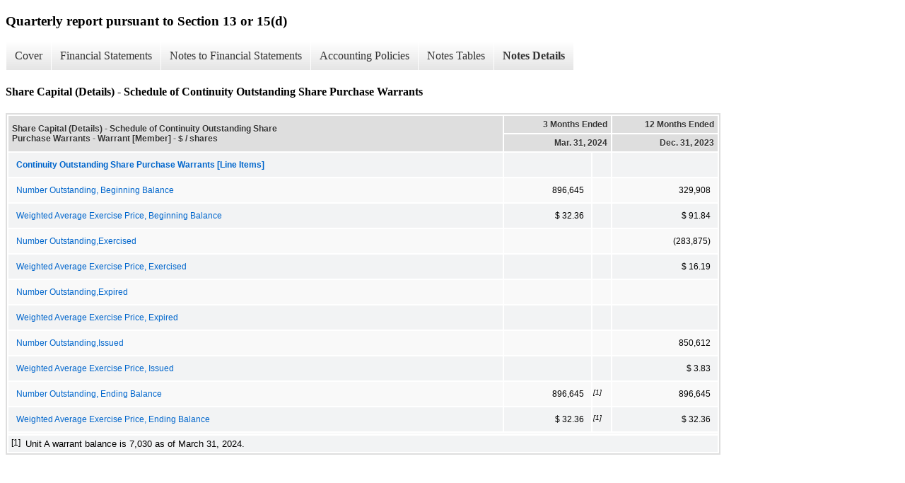

--- FILE ---
content_type: text/html; charset=UTF-8
request_url: https://ir.versussystems.com/sec-filings/all-sec-filings/xbrl_doc_only/1000
body_size: 3628
content:
<!DOCTYPE html>
<html>
    <head>
        <title>Versus Systems Inc. Quarterly report pursuant to Section 13 or 15(d)</title>
        <link href="https://ir.stockpr.com/versussystems/stylesheets/ir.stockpr.css" rel="stylesheet" type="text/css">
        <script type="text/javascript" src="https://ir.stockpr.com/javascripts/ir.js"></script>
        <link rel="stylesheet" type="text/css" href="https://ir.stockpr.com/stylesheets/xbrl.css">
        <script type="text/javascript" src="https://d1io3yog0oux5.cloudfront.net/_e8e32c91bae56ee38c51ab53a479d870/versussystems/files/theme/js/aside/ir/_js/all.js"></script>
    </head>
    <body>
        <div class="xbrl-content">
            <h3>Quarterly report pursuant to Section 13 or 15(d)</h3>
            <div id="xbrl-menu-top">
                <div class="navigation">
                    <ul class="xbrl-sf-menu">
                        
                            <li>
                                <a class="menu-item " href="/sec-filings/all-sec-filings/xbrl_doc_only/946">Cover</a>
                                <ul class="submenu">
                                                                            <li><a href="/sec-filings/all-sec-filings/xbrl_doc_only/946">Cover</a></li>
                                                                    </ul>
                            </li>
                                                    <li>
                                <a class="menu-item " href="/sec-filings/all-sec-filings/xbrl_doc_only/947">Financial Statements</a>
                                <ul class="submenu">
                                                                            <li><a href="/sec-filings/all-sec-filings/xbrl_doc_only/947">Condensed Interium Consolidated Statements of Balance Sheets (Unaudited)</a></li>
                                                                            <li><a href="/sec-filings/all-sec-filings/xbrl_doc_only/948">Condensed Interium Consolidated Statements of Balance Sheets (Unaudited) (Parentheticals)</a></li>
                                                                            <li><a href="/sec-filings/all-sec-filings/xbrl_doc_only/949">Consolidated Statements of Operations and Comprehensive Loss (Unaudited)</a></li>
                                                                            <li><a href="/sec-filings/all-sec-filings/xbrl_doc_only/950">Consolidated Statements of Operations and Comprehensive Loss (Unaudited) (Parentheticals)</a></li>
                                                                            <li><a href="/sec-filings/all-sec-filings/xbrl_doc_only/951">Condensed Interim Consolidated Statements of Changes in Equity (Deficit) (Unaudited)</a></li>
                                                                            <li><a href="/sec-filings/all-sec-filings/xbrl_doc_only/952">Condensed Interim Consolidated Statements of Cash Flows (unaudited)</a></li>
                                                                    </ul>
                            </li>
                                                    <li>
                                <a class="menu-item " href="/sec-filings/all-sec-filings/xbrl_doc_only/953">Notes to Financial Statements</a>
                                <ul class="submenu">
                                                                            <li><a href="/sec-filings/all-sec-filings/xbrl_doc_only/953">Nature of Operations</a></li>
                                                                            <li><a href="/sec-filings/all-sec-filings/xbrl_doc_only/954">Basis of Presentation</a></li>
                                                                            <li><a href="/sec-filings/all-sec-filings/xbrl_doc_only/955">Significant Accounting Policies</a></li>
                                                                            <li><a href="/sec-filings/all-sec-filings/xbrl_doc_only/956">Receivables</a></li>
                                                                            <li><a href="/sec-filings/all-sec-filings/xbrl_doc_only/957">Restricted Deposit</a></li>
                                                                            <li><a href="/sec-filings/all-sec-filings/xbrl_doc_only/958">Property and Equipment</a></li>
                                                                            <li><a href="/sec-filings/all-sec-filings/xbrl_doc_only/959">Non-Controlling Interest In Versus LLC</a></li>
                                                                            <li><a href="/sec-filings/all-sec-filings/xbrl_doc_only/960">Intangible Assets</a></li>
                                                                            <li><a href="/sec-filings/all-sec-filings/xbrl_doc_only/961">Accounts Payable and Accrued Liabilities</a></li>
                                                                            <li><a href="/sec-filings/all-sec-filings/xbrl_doc_only/962">Notes Payable ??? Related Party</a></li>
                                                                            <li><a href="/sec-filings/all-sec-filings/xbrl_doc_only/963">Share Capital</a></li>
                                                                            <li><a href="/sec-filings/all-sec-filings/xbrl_doc_only/964">Related Party Transactions</a></li>
                                                                            <li><a href="/sec-filings/all-sec-filings/xbrl_doc_only/965">Concentration of Risk</a></li>
                                                                            <li><a href="/sec-filings/all-sec-filings/xbrl_doc_only/966">Management of Capital</a></li>
                                                                            <li><a href="/sec-filings/all-sec-filings/xbrl_doc_only/967">Geographical Segmented Information</a></li>
                                                                            <li><a href="/sec-filings/all-sec-filings/xbrl_doc_only/968">Subsequent Events</a></li>
                                                                            <li><a href="/sec-filings/all-sec-filings/xbrl_doc_only/969">Pay vs Performance Disclosure</a></li>
                                                                            <li><a href="/sec-filings/all-sec-filings/xbrl_doc_only/970">Insider Trading Arrangements</a></li>
                                                                    </ul>
                            </li>
                                                    <li>
                                <a class="menu-item " href="/sec-filings/all-sec-filings/xbrl_doc_only/971">Accounting Policies</a>
                                <ul class="submenu">
                                                                            <li><a href="/sec-filings/all-sec-filings/xbrl_doc_only/971">Accounting Policies, by Policy (Policies)</a></li>
                                                                    </ul>
                            </li>
                                                    <li>
                                <a class="menu-item " href="/sec-filings/all-sec-filings/xbrl_doc_only/972">Notes Tables</a>
                                <ul class="submenu">
                                                                            <li><a href="/sec-filings/all-sec-filings/xbrl_doc_only/972">Basis of Presentation (Tables)</a></li>
                                                                            <li><a href="/sec-filings/all-sec-filings/xbrl_doc_only/973">Significant Accounting Policies (Tables)</a></li>
                                                                            <li><a href="/sec-filings/all-sec-filings/xbrl_doc_only/974">Property and Equipment (Tables)</a></li>
                                                                            <li><a href="/sec-filings/all-sec-filings/xbrl_doc_only/975">Non-Controlling Interest In Versus LLC (Tables)</a></li>
                                                                            <li><a href="/sec-filings/all-sec-filings/xbrl_doc_only/976">Intangible Assets (Tables)</a></li>
                                                                            <li><a href="/sec-filings/all-sec-filings/xbrl_doc_only/977">Accounts Payable and Accrued Liabilities (Tables)</a></li>
                                                                            <li><a href="/sec-filings/all-sec-filings/xbrl_doc_only/978">Notes Payable ??? Related Party (Tables)</a></li>
                                                                            <li><a href="/sec-filings/all-sec-filings/xbrl_doc_only/979">Share Capital (Tables)</a></li>
                                                                            <li><a href="/sec-filings/all-sec-filings/xbrl_doc_only/980">Related Party Transactions (Tables)</a></li>
                                                                            <li><a href="/sec-filings/all-sec-filings/xbrl_doc_only/981">Concentration of Risk (Tables)</a></li>
                                                                            <li><a href="/sec-filings/all-sec-filings/xbrl_doc_only/982">Geographical Segmented Information (Tables)</a></li>
                                                                    </ul>
                            </li>
                                                    <li>
                                <a class="menu-item current" href="/sec-filings/all-sec-filings/xbrl_doc_only/983">Notes Details</a>
                                <ul class="submenu">
                                                                            <li><a href="/sec-filings/all-sec-filings/xbrl_doc_only/983">Basis of Presentation (Details) - Schedule of Subsidiary</a></li>
                                                                            <li><a href="/sec-filings/all-sec-filings/xbrl_doc_only/984">Significant Accounting Policies (Details)</a></li>
                                                                            <li><a href="/sec-filings/all-sec-filings/xbrl_doc_only/985">Significant Accounting Policies (Details) - Schedule of Property and Equipment is Recorded at Cost Less Accumulated Amortization and Any Impairments</a></li>
                                                                            <li><a href="/sec-filings/all-sec-filings/xbrl_doc_only/986">Receivables (Details)</a></li>
                                                                            <li><a href="/sec-filings/all-sec-filings/xbrl_doc_only/987">Restricted Deposit (Details)</a></li>
                                                                            <li><a href="/sec-filings/all-sec-filings/xbrl_doc_only/988">Property and Equipment (Details) - Schedule of Property and Equipment</a></li>
                                                                            <li><a href="/sec-filings/all-sec-filings/xbrl_doc_only/989">Non-Controlling Interest In Versus LLC (Details)</a></li>
                                                                            <li><a href="/sec-filings/all-sec-filings/xbrl_doc_only/990">Non-Controlling Interest In Versus LLC (Details) - Schedule of Financial Information of Non-Wholly Owned Subsidiary</a></li>
                                                                            <li><a href="/sec-filings/all-sec-filings/xbrl_doc_only/991">Intangible Assets (Details)</a></li>
                                                                            <li><a href="/sec-filings/all-sec-filings/xbrl_doc_only/992">Intangible Assets (Details) - Schedule of Intangible Assets are Comprised of a Business-to-Business Software Platform</a></li>
                                                                            <li><a href="/sec-filings/all-sec-filings/xbrl_doc_only/993">Accounts Payable and Accrued Liabilities (Details) - Schedule of Accounts Payable and Accrued Liabilities</a></li>
                                                                            <li><a href="/sec-filings/all-sec-filings/xbrl_doc_only/994">Notes Payable ??? Related Party (Details)</a></li>
                                                                            <li><a href="/sec-filings/all-sec-filings/xbrl_doc_only/995">Notes Payable ??? Related Party (Details) - Schedule of Finance Expense</a></li>
                                                                            <li><a href="/sec-filings/all-sec-filings/xbrl_doc_only/996">Share Capital (Details)</a></li>
                                                                            <li><a href="/sec-filings/all-sec-filings/xbrl_doc_only/997">Share Capital (Details) - Schedule of Outstanding Stock Options</a></li>
                                                                            <li><a href="/sec-filings/all-sec-filings/xbrl_doc_only/998">Share Capital (Details) - Schedule of Assumptions For Fair Value of Stock Options</a></li>
                                                                            <li><a href="/sec-filings/all-sec-filings/xbrl_doc_only/999">Share Capital (Details) - Schedule of Incentive Stock Options Outstanding</a></li>
                                                                            <li><a href="/sec-filings/all-sec-filings/xbrl_doc_only/1000">Share Capital (Details) - Schedule of Continuity Outstanding Share Purchase Warrants</a></li>
                                                                            <li><a href="/sec-filings/all-sec-filings/xbrl_doc_only/1001">Share Capital (Details) - Schedule of Assumptions Fair Value of the Warrants</a></li>
                                                                            <li><a href="/sec-filings/all-sec-filings/xbrl_doc_only/1002">Share Capital (Details) - Schedule of Share Purchase Warrants Outstanding</a></li>
                                                                            <li><a href="/sec-filings/all-sec-filings/xbrl_doc_only/1003">Related Party Transactions (Details)</a></li>
                                                                            <li><a href="/sec-filings/all-sec-filings/xbrl_doc_only/1004">Related Party Transactions (Details) - Schedule of Key Management Personnel</a></li>
                                                                            <li><a href="/sec-filings/all-sec-filings/xbrl_doc_only/1005">Concentration of Risk (Details)</a></li>
                                                                            <li><a href="/sec-filings/all-sec-filings/xbrl_doc_only/1006">Concentration of Risk (Details) - Schedule of Foreign Currency Risk</a></li>
                                                                            <li><a href="/sec-filings/all-sec-filings/xbrl_doc_only/1007">Geographical Segmented Information (Details) - Schedule of Identifiable Assets by Geographic Segments</a></li>
                                                                    </ul>
                            </li>
                                            </ul>
                </div>
            </div>
            <div class="spr-xbrl-document">
                <h4>Share Capital (Details) - Schedule of Continuity Outstanding Share Purchase Warrants</h4>
                


<title></title>




<span style="display: none;">v3.24.1.1.u2</span><table class="report" border="0" cellspacing="2" id="idm140014300624400">
<tr>
<th class="tl" colspan="1" rowspan="2"><div style="width: 200px;"><strong>Share Capital (Details) - Schedule of Continuity Outstanding Share Purchase Warrants - Warrant [Member] - $ / shares<br></strong></div></th>
<th class="th" colspan="2">3 Months Ended</th>
<th class="th" colspan="1">12 Months Ended</th>
</tr>
<tr>
<th class="th" colspan="2"><div>Mar. 31, 2024</div></th>
<th class="th"><div>Dec. 31, 2023</div></th>
</tr>
<tr class="re">
<td class="pl" style="border-bottom: 0px;" valign="top"><a class="a" href="javascript:void(0);" onclick="Show.showAR( this, 'defref_us-gaap_ClassOfWarrantOrRightLineItems', window );"><strong>Continuity Outstanding Share Purchase Warrants [Line Items]</strong></a></td>
<td class="text"> <span></span>
</td>
<td class="fn" style="border-bottom: 0px;"></td>
<td class="text"> <span></span>
</td>
</tr>
<tr class="ro">
<td class="pl" style="border-bottom: 0px;" valign="top"><a class="a" href="javascript:void(0);" onclick="Show.showAR( this, 'defref_us-gaap_ShareBasedCompensationArrangementByShareBasedPaymentAwardNonOptionEquityInstrumentsOutstandingNumber', window );">Number Outstanding, Beginning Balance</a></td>
<td class="nump">896,645<span></span>
</td>
<td class="fn" style="border-bottom: 0px;"></td>
<td class="nump">329,908<span></span>
</td>
</tr>
<tr class="re">
<td class="pl custom" style="border-bottom: 0px;" valign="top"><a class="a" href="javascript:void(0);" onclick="Show.showAR( this, 'defref_vs_ShareBasedCompensationArrangementByShareBasedPaymentAwardNonOptionEquityInstrumentsOutstandingWeightedAverageExercisePrice', window );">Weighted Average Exercise Price, Beginning Balance</a></td>
<td class="nump">$ 32.36<span></span>
</td>
<td class="fn" style="border-bottom: 0px;"></td>
<td class="nump">$ 91.84<span></span>
</td>
</tr>
<tr class="ro">
<td class="pl" style="border-bottom: 0px;" valign="top"><a class="a" href="javascript:void(0);" onclick="Show.showAR( this, 'defref_us-gaap_ShareBasedCompensationArrangementByShareBasedPaymentAwardNonOptionEquityInstrumentsExercised', window );">Number Outstanding,Exercised</a></td>
<td class="text"> <span></span>
</td>
<td class="fn" style="border-bottom: 0px;"></td>
<td class="num">(283,875)<span></span>
</td>
</tr>
<tr class="re">
<td class="pl custom" style="border-bottom: 0px;" valign="top"><a class="a" href="javascript:void(0);" onclick="Show.showAR( this, 'defref_vs_ShareBasedCompensationArrangementByShareBasedPaymentAwardNonOptionEquityInstrumentsExercisedWeightedAverageExercisePrice', window );">Weighted Average Exercise Price, Exercised</a></td>
<td class="text"> <span></span>
</td>
<td class="fn" style="border-bottom: 0px;"></td>
<td class="nump">$ 16.19<span></span>
</td>
</tr>
<tr class="ro">
<td class="pl" style="border-bottom: 0px;" valign="top"><a class="a" href="javascript:void(0);" onclick="Show.showAR( this, 'defref_us-gaap_ShareBasedCompensationArrangementByShareBasedPaymentAwardNonOptionEquityInstrumentsExpirations', window );">Number Outstanding,Expired</a></td>
<td class="text"> <span></span>
</td>
<td class="fn" style="border-bottom: 0px;"></td>
<td class="text"> <span></span>
</td>
</tr>
<tr class="re">
<td class="pl custom" style="border-bottom: 0px;" valign="top"><a class="a" href="javascript:void(0);" onclick="Show.showAR( this, 'defref_vs_ShareBasedCompensationArrangementByShareBasedPaymentAwardNonOptionEquityInstrumentsExpiredWeightedAverageExercisePrice', window );">Weighted Average Exercise Price, Expired</a></td>
<td class="text"> <span></span>
</td>
<td class="fn" style="border-bottom: 0px;"></td>
<td class="text"> <span></span>
</td>
</tr>
<tr class="ro">
<td class="pl" style="border-bottom: 0px;" valign="top"><a class="a" href="javascript:void(0);" onclick="Show.showAR( this, 'defref_us-gaap_ShareBasedCompensationArrangementByShareBasedPaymentAwardNonOptionEquityInstrumentsGranted', window );">Number Outstanding,Issued</a></td>
<td class="text"> <span></span>
</td>
<td class="fn" style="border-bottom: 0px;"></td>
<td class="nump">850,612<span></span>
</td>
</tr>
<tr class="re">
<td class="pl custom" style="border-bottom: 0px;" valign="top"><a class="a" href="javascript:void(0);" onclick="Show.showAR( this, 'defref_vs_ShareBasedCompensationArrangementsByShareBasedPaymentAwardOptionsIssuedPeriodWeightedAverageExercisePrice', window );">Weighted Average Exercise Price, Issued</a></td>
<td class="text"> <span></span>
</td>
<td class="fn" style="border-bottom: 0px;"></td>
<td class="nump">$ 3.83<span></span>
</td>
</tr>
<tr class="ro">
<td class="pl" style="border-bottom: 0px;" valign="top"><a class="a" href="javascript:void(0);" onclick="Show.showAR( this, 'defref_us-gaap_ShareBasedCompensationArrangementByShareBasedPaymentAwardNonOptionEquityInstrumentsOutstandingNumber', window );">Number Outstanding, Ending Balance</a></td>
<td class="nump">896,645<span></span>
</td>
<td class="fn" style="border-bottom: 0px;"><sup>[1]</sup></td>
<td class="nump">896,645<span></span>
</td>
</tr>
<tr class="re">
<td class="pl custom" style="border-bottom: 0px;" valign="top"><a class="a" href="javascript:void(0);" onclick="Show.showAR( this, 'defref_vs_ShareBasedCompensationArrangementByShareBasedPaymentAwardNonOptionEquityInstrumentsOutstandingWeightedAverageExercisePrice', window );">Weighted Average Exercise Price, Ending Balance</a></td>
<td class="nump">$ 32.36<span></span>
</td>
<td class="fn" style="border-bottom: 0px;"><sup>[1]</sup></td>
<td class="nump">$ 32.36<span></span>
</td>
</tr>
<tr><td colspan="4"></td></tr>
<tr><td colspan="4"><table class="outerFootnotes" width="100%"><tr class="outerFootnote">
<td style="vertical-align: top; width: 12pt;" valign="top">[1]</td>
<td style="vertical-align: top;" valign="top"><span style="font-size: 10pt">Unit A warrant balance is
7,030 as of March 31, 2024.</span></td>
</tr></table></td></tr>
</table>
<div style="display: none;">
<table border="0" cellpadding="0" cellspacing="0" class="authRefData" style="display: none;" id="defref_us-gaap_ClassOfWarrantOrRightLineItems">
<tr><td class="hide"><a style="color: white;" href="javascript:void(0);" onclick="Show.hideAR();">X</a></td></tr>
<tr><td><div class="body" style="padding: 2px;">
<a href="javascript:void(0);" onclick="Show.toggleNext( this );">- Definition</a><div><p>Line items represent financial concepts included in a table. These concepts are used to disclose reportable information associated with domain members defined in one or many axes to the table.</p></div>
<a href="javascript:void(0);" onclick="Show.toggleNext( this );">+ References</a><div style="display: none;"><p>No definition available.</p></div>
<a href="javascript:void(0);" onclick="Show.toggleNext( this );">+ Details</a><div style="display: none;"><table border="0" cellpadding="0" cellspacing="0">
<tr>
<td><strong> Name:</strong></td>
<td style="white-space:nowrap;">us-gaap_ClassOfWarrantOrRightLineItems</td>
</tr>
<tr>
<td style="padding-right: 4px;white-space:nowrap;"><strong> Namespace Prefix:</strong></td>
<td>us-gaap_</td>
</tr>
<tr>
<td><strong> Data Type:</strong></td>
<td>xbrli:stringItemType</td>
</tr>
<tr>
<td><strong> Balance Type:</strong></td>
<td>na</td>
</tr>
<tr>
<td><strong> Period Type:</strong></td>
<td>duration</td>
</tr>
</table></div>
</div></td></tr>
</table>
<table border="0" cellpadding="0" cellspacing="0" class="authRefData" style="display: none;" id="defref_us-gaap_ShareBasedCompensationArrangementByShareBasedPaymentAwardNonOptionEquityInstrumentsExercised">
<tr><td class="hide"><a style="color: white;" href="javascript:void(0);" onclick="Show.hideAR();">X</a></td></tr>
<tr><td><div class="body" style="padding: 2px;">
<a href="javascript:void(0);" onclick="Show.toggleNext( this );">- Definition</a><div><p>Number of non-option equity instruments exercised by participants.</p></div>
<a href="javascript:void(0);" onclick="Show.toggleNext( this );">+ References</a><div style="display: none;"><p>Reference 1: http://fasb.org/us-gaap/role/ref/legacyRef<br> -Name Accounting Standards Codification<br> -Section 50<br> -Paragraph 2<br> -Subparagraph (c)(1)(iv)(02)<br> -SubTopic 10<br> -Topic 718<br> -Publisher FASB<br> -URI https://asc.fasb.org/1943274/2147480429/718-10-50-2<br></p></div>
<a href="javascript:void(0);" onclick="Show.toggleNext( this );">+ Details</a><div style="display: none;"><table border="0" cellpadding="0" cellspacing="0">
<tr>
<td><strong> Name:</strong></td>
<td style="white-space:nowrap;">us-gaap_ShareBasedCompensationArrangementByShareBasedPaymentAwardNonOptionEquityInstrumentsExercised</td>
</tr>
<tr>
<td style="padding-right: 4px;white-space:nowrap;"><strong> Namespace Prefix:</strong></td>
<td>us-gaap_</td>
</tr>
<tr>
<td><strong> Data Type:</strong></td>
<td>xbrli:sharesItemType</td>
</tr>
<tr>
<td><strong> Balance Type:</strong></td>
<td>na</td>
</tr>
<tr>
<td><strong> Period Type:</strong></td>
<td>duration</td>
</tr>
</table></div>
</div></td></tr>
</table>
<table border="0" cellpadding="0" cellspacing="0" class="authRefData" style="display: none;" id="defref_us-gaap_ShareBasedCompensationArrangementByShareBasedPaymentAwardNonOptionEquityInstrumentsExpirations">
<tr><td class="hide"><a style="color: white;" href="javascript:void(0);" onclick="Show.hideAR();">X</a></td></tr>
<tr><td><div class="body" style="padding: 2px;">
<a href="javascript:void(0);" onclick="Show.toggleNext( this );">- Definition</a><div><p>Number of shares under non-option equity instrument agreements for which rights to exercise lapsed.</p></div>
<a href="javascript:void(0);" onclick="Show.toggleNext( this );">+ References</a><div style="display: none;"><p>Reference 1: http://fasb.org/us-gaap/role/ref/legacyRef<br> -Topic 718<br> -SubTopic 10<br> -Name Accounting Standards Codification<br> -Section 50<br> -Paragraph 2<br> -Subparagraph (c)(1)(iv)(04)<br> -Publisher FASB<br> -URI https://asc.fasb.org/1943274/2147480429/718-10-50-2<br></p></div>
<a href="javascript:void(0);" onclick="Show.toggleNext( this );">+ Details</a><div style="display: none;"><table border="0" cellpadding="0" cellspacing="0">
<tr>
<td><strong> Name:</strong></td>
<td style="white-space:nowrap;">us-gaap_ShareBasedCompensationArrangementByShareBasedPaymentAwardNonOptionEquityInstrumentsExpirations</td>
</tr>
<tr>
<td style="padding-right: 4px;white-space:nowrap;"><strong> Namespace Prefix:</strong></td>
<td>us-gaap_</td>
</tr>
<tr>
<td><strong> Data Type:</strong></td>
<td>xbrli:sharesItemType</td>
</tr>
<tr>
<td><strong> Balance Type:</strong></td>
<td>na</td>
</tr>
<tr>
<td><strong> Period Type:</strong></td>
<td>duration</td>
</tr>
</table></div>
</div></td></tr>
</table>
<table border="0" cellpadding="0" cellspacing="0" class="authRefData" style="display: none;" id="defref_us-gaap_ShareBasedCompensationArrangementByShareBasedPaymentAwardNonOptionEquityInstrumentsGranted">
<tr><td class="hide"><a style="color: white;" href="javascript:void(0);" onclick="Show.hideAR();">X</a></td></tr>
<tr><td><div class="body" style="padding: 2px;">
<a href="javascript:void(0);" onclick="Show.toggleNext( this );">- Definition</a><div><p>Net number of non-option equity instruments granted to participants.</p></div>
<a href="javascript:void(0);" onclick="Show.toggleNext( this );">+ References</a><div style="display: none;"><p>Reference 1: http://fasb.org/us-gaap/role/ref/legacyRef<br> -Name Accounting Standards Codification<br> -Section 50<br> -Paragraph 2<br> -Subparagraph (c)(1)(iv)(01)<br> -SubTopic 10<br> -Topic 718<br> -Publisher FASB<br> -URI https://asc.fasb.org/1943274/2147480429/718-10-50-2<br></p></div>
<a href="javascript:void(0);" onclick="Show.toggleNext( this );">+ Details</a><div style="display: none;"><table border="0" cellpadding="0" cellspacing="0">
<tr>
<td><strong> Name:</strong></td>
<td style="white-space:nowrap;">us-gaap_ShareBasedCompensationArrangementByShareBasedPaymentAwardNonOptionEquityInstrumentsGranted</td>
</tr>
<tr>
<td style="padding-right: 4px;white-space:nowrap;"><strong> Namespace Prefix:</strong></td>
<td>us-gaap_</td>
</tr>
<tr>
<td><strong> Data Type:</strong></td>
<td>xbrli:sharesItemType</td>
</tr>
<tr>
<td><strong> Balance Type:</strong></td>
<td>na</td>
</tr>
<tr>
<td><strong> Period Type:</strong></td>
<td>duration</td>
</tr>
</table></div>
</div></td></tr>
</table>
<table border="0" cellpadding="0" cellspacing="0" class="authRefData" style="display: none;" id="defref_us-gaap_ShareBasedCompensationArrangementByShareBasedPaymentAwardNonOptionEquityInstrumentsOutstandingNumber">
<tr><td class="hide"><a style="color: white;" href="javascript:void(0);" onclick="Show.hideAR();">X</a></td></tr>
<tr><td><div class="body" style="padding: 2px;">
<a href="javascript:void(0);" onclick="Show.toggleNext( this );">- Definition</a><div><p>Number of equity instruments other than options outstanding, including both vested and non-vested instruments.</p></div>
<a href="javascript:void(0);" onclick="Show.toggleNext( this );">+ References</a><div style="display: none;"><p>Reference 1: http://fasb.org/us-gaap/role/ref/legacyRef<br> -Topic 718<br> -SubTopic 10<br> -Name Accounting Standards Codification<br> -Section 50<br> -Paragraph 2<br> -Subparagraph (c)(1)(ii)<br> -Publisher FASB<br> -URI https://asc.fasb.org/1943274/2147480429/718-10-50-2<br><br>Reference 2: http://fasb.org/us-gaap/role/ref/legacyRef<br> -Topic 718<br> -SubTopic 10<br> -Name Accounting Standards Codification<br> -Section 50<br> -Paragraph 2<br> -Subparagraph (c)(1)(i)<br> -Publisher FASB<br> -URI https://asc.fasb.org/1943274/2147480429/718-10-50-2<br></p></div>
<a href="javascript:void(0);" onclick="Show.toggleNext( this );">+ Details</a><div style="display: none;"><table border="0" cellpadding="0" cellspacing="0">
<tr>
<td><strong> Name:</strong></td>
<td style="white-space:nowrap;">us-gaap_ShareBasedCompensationArrangementByShareBasedPaymentAwardNonOptionEquityInstrumentsOutstandingNumber</td>
</tr>
<tr>
<td style="padding-right: 4px;white-space:nowrap;"><strong> Namespace Prefix:</strong></td>
<td>us-gaap_</td>
</tr>
<tr>
<td><strong> Data Type:</strong></td>
<td>xbrli:sharesItemType</td>
</tr>
<tr>
<td><strong> Balance Type:</strong></td>
<td>na</td>
</tr>
<tr>
<td><strong> Period Type:</strong></td>
<td>instant</td>
</tr>
</table></div>
</div></td></tr>
</table>
<table border="0" cellpadding="0" cellspacing="0" class="authRefData" style="display: none;" id="defref_vs_ShareBasedCompensationArrangementByShareBasedPaymentAwardNonOptionEquityInstrumentsExercisedWeightedAverageExercisePrice">
<tr><td class="hide"><a style="color: white;" href="javascript:void(0);" onclick="Show.hideAR();">X</a></td></tr>
<tr><td><div class="body" style="padding: 2px;">
<a href="javascript:void(0);" onclick="Show.toggleNext( this );">- Definition</a><div><p>Weighted average price at which option holders acquired shares when converting their stock options into shares.</p></div>
<a href="javascript:void(0);" onclick="Show.toggleNext( this );">+ References</a><div style="display: none;"><p>No definition available.</p></div>
<a href="javascript:void(0);" onclick="Show.toggleNext( this );">+ Details</a><div style="display: none;"><table border="0" cellpadding="0" cellspacing="0">
<tr>
<td><strong> Name:</strong></td>
<td style="white-space:nowrap;">vs_ShareBasedCompensationArrangementByShareBasedPaymentAwardNonOptionEquityInstrumentsExercisedWeightedAverageExercisePrice</td>
</tr>
<tr>
<td style="padding-right: 4px;white-space:nowrap;"><strong> Namespace Prefix:</strong></td>
<td>vs_</td>
</tr>
<tr>
<td><strong> Data Type:</strong></td>
<td>dtr:perShareItemType</td>
</tr>
<tr>
<td><strong> Balance Type:</strong></td>
<td>na</td>
</tr>
<tr>
<td><strong> Period Type:</strong></td>
<td>duration</td>
</tr>
</table></div>
</div></td></tr>
</table>
<table border="0" cellpadding="0" cellspacing="0" class="authRefData" style="display: none;" id="defref_vs_ShareBasedCompensationArrangementByShareBasedPaymentAwardNonOptionEquityInstrumentsExpiredWeightedAverageExercisePrice">
<tr><td class="hide"><a style="color: white;" href="javascript:void(0);" onclick="Show.hideAR();">X</a></td></tr>
<tr><td><div class="body" style="padding: 2px;">
<a href="javascript:void(0);" onclick="Show.toggleNext( this );">- Definition</a><div><p>Weighted average price at which grantees could have acquired the underlying shares with respect to stock options of the plan that expired.</p></div>
<a href="javascript:void(0);" onclick="Show.toggleNext( this );">+ References</a><div style="display: none;"><p>No definition available.</p></div>
<a href="javascript:void(0);" onclick="Show.toggleNext( this );">+ Details</a><div style="display: none;"><table border="0" cellpadding="0" cellspacing="0">
<tr>
<td><strong> Name:</strong></td>
<td style="white-space:nowrap;">vs_ShareBasedCompensationArrangementByShareBasedPaymentAwardNonOptionEquityInstrumentsExpiredWeightedAverageExercisePrice</td>
</tr>
<tr>
<td style="padding-right: 4px;white-space:nowrap;"><strong> Namespace Prefix:</strong></td>
<td>vs_</td>
</tr>
<tr>
<td><strong> Data Type:</strong></td>
<td>dtr:perShareItemType</td>
</tr>
<tr>
<td><strong> Balance Type:</strong></td>
<td>na</td>
</tr>
<tr>
<td><strong> Period Type:</strong></td>
<td>duration</td>
</tr>
</table></div>
</div></td></tr>
</table>
<table border="0" cellpadding="0" cellspacing="0" class="authRefData" style="display: none;" id="defref_vs_ShareBasedCompensationArrangementByShareBasedPaymentAwardNonOptionEquityInstrumentsOutstandingWeightedAverageExercisePrice">
<tr><td class="hide"><a style="color: white;" href="javascript:void(0);" onclick="Show.hideAR();">X</a></td></tr>
<tr><td><div class="body" style="padding: 2px;">
<a href="javascript:void(0);" onclick="Show.toggleNext( this );">- Definition</a><div><p>Weighted average price at which grantees can acquire the shares reserved for issuance under the stock option plan.</p></div>
<a href="javascript:void(0);" onclick="Show.toggleNext( this );">+ References</a><div style="display: none;"><p>No definition available.</p></div>
<a href="javascript:void(0);" onclick="Show.toggleNext( this );">+ Details</a><div style="display: none;"><table border="0" cellpadding="0" cellspacing="0">
<tr>
<td><strong> Name:</strong></td>
<td style="white-space:nowrap;">vs_ShareBasedCompensationArrangementByShareBasedPaymentAwardNonOptionEquityInstrumentsOutstandingWeightedAverageExercisePrice</td>
</tr>
<tr>
<td style="padding-right: 4px;white-space:nowrap;"><strong> Namespace Prefix:</strong></td>
<td>vs_</td>
</tr>
<tr>
<td><strong> Data Type:</strong></td>
<td>dtr:perShareItemType</td>
</tr>
<tr>
<td><strong> Balance Type:</strong></td>
<td>na</td>
</tr>
<tr>
<td><strong> Period Type:</strong></td>
<td>instant</td>
</tr>
</table></div>
</div></td></tr>
</table>
<table border="0" cellpadding="0" cellspacing="0" class="authRefData" style="display: none;" id="defref_vs_ShareBasedCompensationArrangementsByShareBasedPaymentAwardOptionsIssuedPeriodWeightedAverageExercisePrice">
<tr><td class="hide"><a style="color: white;" href="javascript:void(0);" onclick="Show.hideAR();">X</a></td></tr>
<tr><td><div class="body" style="padding: 2px;">
<a href="javascript:void(0);" onclick="Show.toggleNext( this );">- Definition</a><div><p>Weighted Average Exercise Price, Issued.</p></div>
<a href="javascript:void(0);" onclick="Show.toggleNext( this );">+ References</a><div style="display: none;"><p>No definition available.</p></div>
<a href="javascript:void(0);" onclick="Show.toggleNext( this );">+ Details</a><div style="display: none;"><table border="0" cellpadding="0" cellspacing="0">
<tr>
<td><strong> Name:</strong></td>
<td style="white-space:nowrap;">vs_ShareBasedCompensationArrangementsByShareBasedPaymentAwardOptionsIssuedPeriodWeightedAverageExercisePrice</td>
</tr>
<tr>
<td style="padding-right: 4px;white-space:nowrap;"><strong> Namespace Prefix:</strong></td>
<td>vs_</td>
</tr>
<tr>
<td><strong> Data Type:</strong></td>
<td>dtr:perShareItemType</td>
</tr>
<tr>
<td><strong> Balance Type:</strong></td>
<td>na</td>
</tr>
<tr>
<td><strong> Period Type:</strong></td>
<td>duration</td>
</tr>
</table></div>
</div></td></tr>
</table>
<table border="0" cellpadding="0" cellspacing="0" class="authRefData" style="display: none;" id="defref_us-gaap_AwardTypeAxis=us-gaap_WarrantMember">
<tr><td class="hide"><a style="color: white;" href="javascript:void(0);" onclick="Show.hideAR();">X</a></td></tr>
<tr><td><div class="body" style="padding: 2px;">
<a href="javascript:void(0);" onclick="Show.toggleNext( this );">- Details</a><div><table border="0" cellpadding="0" cellspacing="0">
<tr>
<td><strong> Name:</strong></td>
<td style="white-space:nowrap;">us-gaap_AwardTypeAxis=us-gaap_WarrantMember</td>
</tr>
<tr>
<td style="padding-right: 4px;white-space:nowrap;"><strong> Namespace Prefix:</strong></td>
<td></td>
</tr>
<tr>
<td><strong> Data Type:</strong></td>
<td>na</td>
</tr>
<tr>
<td><strong> Balance Type:</strong></td>
<td></td>
</tr>
<tr>
<td><strong> Period Type:</strong></td>
<td></td>
</tr>
</table></div>
</div></td></tr>
</table>
</div>


                <div style="clear:both;"></div>
            </div>
        </div>
    </body>
</html>